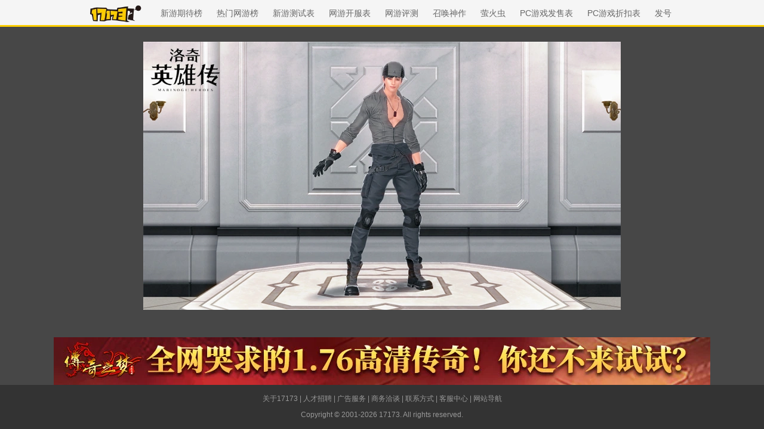

--- FILE ---
content_type: text/javascript; charset=utf-8
request_url: https://ue.17173cdn.com/a/lib/slimemolds/production/js/config.js?1768854435768
body_size: 3433
content:
!function(e){var n=window.webpackHotUpdate;window.webpackHotUpdate=function(e,r){!function(e,n){if(!_[e]||!O[e])return;for(var r in O[e]=!1,n)Object.prototype.hasOwnProperty.call(n,r)&&(h[r]=n[r]);0==--b&&0===m&&E()}(e,r),n&&n(e,r)};var r,t=!0,o="ad1aa35316395dfcccf1",c={},i=[],d=[];function a(e){var n=H[e];if(!n)return k;var t=function(t){return n.hot.active?(H[t]?-1===H[t].parents.indexOf(e)&&H[t].parents.push(e):(i=[e],r=t),-1===n.children.indexOf(t)&&n.children.push(t)):(console.warn("[HMR] unexpected require("+t+") from disposed module "+e),i=[]),k(t)},o=function(e){return{configurable:!0,enumerable:!0,get:function(){return k[e]},set:function(n){k[e]=n}}};for(var c in k)Object.prototype.hasOwnProperty.call(k,c)&&"e"!==c&&"t"!==c&&Object.defineProperty(t,c,o(c));return t.e=function(e){return"ready"===l&&p("prepare"),m++,k.e(e).then(n,(function(e){throw n(),e}));function n(){m--,"prepare"===l&&(w[e]||D(e),0===m&&0===b&&E())}},t.t=function(e,n){return 1&n&&(e=t(e)),k.t(e,-2&n)},t}function u(n){var t={_acceptedDependencies:{},_declinedDependencies:{},_selfAccepted:!1,_selfDeclined:!1,_selfInvalidated:!1,_disposeHandlers:[],_main:r!==n,active:!0,accept:function(e,n){if(void 0===e)t._selfAccepted=!0;else if("function"==typeof e)t._selfAccepted=e;else if("object"==typeof e)for(var r=0;r<e.length;r++)t._acceptedDependencies[e[r]]=n||function(){};else t._acceptedDependencies[e]=n||function(){}},decline:function(e){if(void 0===e)t._selfDeclined=!0;else if("object"==typeof e)for(var n=0;n<e.length;n++)t._declinedDependencies[e[n]]=!0;else t._declinedDependencies[e]=!0},dispose:function(e){t._disposeHandlers.push(e)},addDisposeHandler:function(e){t._disposeHandlers.push(e)},removeDisposeHandler:function(e){var n=t._disposeHandlers.indexOf(e);n>=0&&t._disposeHandlers.splice(n,1)},invalidate:function(){switch(this._selfInvalidated=!0,l){case"idle":(h={})[n]=e[n],p("ready");break;case"ready":I(n);break;case"prepare":case"check":case"dispose":case"apply":(y=y||[]).push(n)}},check:j,apply:x,status:function(e){if(!e)return l;s.push(e)},addStatusHandler:function(e){s.push(e)},removeStatusHandler:function(e){var n=s.indexOf(e);n>=0&&s.splice(n,1)},data:c[n]};return r=void 0,t}var s=[],l="idle";function p(e){l=e;for(var n=0;n<s.length;n++)s[n].call(null,e)}var f,h,v,y,b=0,m=0,w={},O={},_={};function g(e){return+e+""===e?+e:e}function j(e){if("idle"!==l)throw new Error("check() is only allowed in idle status");return t=e,p("check"),(n=1e4,n=n||1e4,new Promise((function(e,r){if("undefined"==typeof XMLHttpRequest)return r(new Error("No browser support"));try{var t=new XMLHttpRequest,c=k.p+""+o+".hot-update.json";t.open("GET",c,!0),t.timeout=n,t.send(null)}catch(e){return r(e)}t.onreadystatechange=function(){if(4===t.readyState)if(0===t.status)r(new Error("Manifest request to "+c+" timed out."));else if(404===t.status)e();else if(200!==t.status&&304!==t.status)r(new Error("Manifest request to "+c+" failed."));else{try{var n=JSON.parse(t.responseText)}catch(e){return void r(e)}e(n)}}}))).then((function(e){if(!e)return p(P()?"ready":"idle"),null;O={},w={},_=e.c,v=e.h,p("prepare");var n=new Promise((function(e,n){f={resolve:e,reject:n}}));h={};return D(1),"prepare"===l&&0===m&&0===b&&E(),n}));var n}function D(e){_[e]?(O[e]=!0,b++,function(e){var n=document.createElement("script");n.charset="utf-8",n.src=k.p+""+e+"."+o+".hot-update.js",document.head.appendChild(n)}(e)):w[e]=!0}function E(){p("ready");var e=f;if(f=null,e)if(t)Promise.resolve().then((function(){return x(t)})).then((function(n){e.resolve(n)}),(function(n){e.reject(n)}));else{var n=[];for(var r in h)Object.prototype.hasOwnProperty.call(h,r)&&n.push(g(r));e.resolve(n)}}function x(n){if("ready"!==l)throw new Error("apply() is only allowed in ready status");return function n(t){var d,a,u,s,l;function f(e){for(var n=[e],r={},t=n.map((function(e){return{chain:[e],id:e}}));t.length>0;){var o=t.pop(),c=o.id,i=o.chain;if((s=H[c])&&(!s.hot._selfAccepted||s.hot._selfInvalidated)){if(s.hot._selfDeclined)return{type:"self-declined",chain:i,moduleId:c};if(s.hot._main)return{type:"unaccepted",chain:i,moduleId:c};for(var d=0;d<s.parents.length;d++){var a=s.parents[d],u=H[a];if(u){if(u.hot._declinedDependencies[c])return{type:"declined",chain:i.concat([a]),moduleId:c,parentId:a};-1===n.indexOf(a)&&(u.hot._acceptedDependencies[c]?(r[a]||(r[a]=[]),b(r[a],[c])):(delete r[a],n.push(a),t.push({chain:i.concat([a]),id:a})))}}}}return{type:"accepted",moduleId:e,outdatedModules:n,outdatedDependencies:r}}function b(e,n){for(var r=0;r<n.length;r++){var t=n[r];-1===e.indexOf(t)&&e.push(t)}}P();var m={},w=[],O={},j=function(){console.warn("[HMR] unexpected require("+E.moduleId+") to disposed module")};for(var D in h)if(Object.prototype.hasOwnProperty.call(h,D)){var E;l=g(D),E=h[D]?f(l):{type:"disposed",moduleId:D};var x=!1,I=!1,M=!1,A="";switch(E.chain&&(A="\nUpdate propagation: "+E.chain.join(" -> ")),E.type){case"self-declined":t.onDeclined&&t.onDeclined(E),t.ignoreDeclined||(x=new Error("Aborted because of self decline: "+E.moduleId+A));break;case"declined":t.onDeclined&&t.onDeclined(E),t.ignoreDeclined||(x=new Error("Aborted because of declined dependency: "+E.moduleId+" in "+E.parentId+A));break;case"unaccepted":t.onUnaccepted&&t.onUnaccepted(E),t.ignoreUnaccepted||(x=new Error("Aborted because "+l+" is not accepted"+A));break;case"accepted":t.onAccepted&&t.onAccepted(E),I=!0;break;case"disposed":t.onDisposed&&t.onDisposed(E),M=!0;break;default:throw new Error("Unexception type "+E.type)}if(x)return p("abort"),Promise.reject(x);if(I)for(l in O[l]=h[l],b(w,E.outdatedModules),E.outdatedDependencies)Object.prototype.hasOwnProperty.call(E.outdatedDependencies,l)&&(m[l]||(m[l]=[]),b(m[l],E.outdatedDependencies[l]));M&&(b(w,[E.moduleId]),O[l]=j)}var S,U=[];for(a=0;a<w.length;a++)l=w[a],H[l]&&H[l].hot._selfAccepted&&O[l]!==j&&!H[l].hot._selfInvalidated&&U.push({module:l,parents:H[l].parents.slice(),errorHandler:H[l].hot._selfAccepted});p("dispose"),Object.keys(_).forEach((function(e){!1===_[e]&&function(e){delete installedChunks[e]}(e)}));var q,R,T=w.slice();for(;T.length>0;)if(l=T.pop(),s=H[l]){var N={},C=s.hot._disposeHandlers;for(u=0;u<C.length;u++)(d=C[u])(N);for(c[l]=N,s.hot.active=!1,delete H[l],delete m[l],u=0;u<s.children.length;u++){var L=H[s.children[u]];L&&((S=L.parents.indexOf(l))>=0&&L.parents.splice(S,1))}}for(l in m)if(Object.prototype.hasOwnProperty.call(m,l)&&(s=H[l]))for(R=m[l],u=0;u<R.length;u++)q=R[u],(S=s.children.indexOf(q))>=0&&s.children.splice(S,1);p("apply"),void 0!==v&&(o=v,v=void 0);for(l in h=void 0,O)Object.prototype.hasOwnProperty.call(O,l)&&(e[l]=O[l]);var X=null;for(l in m)if(Object.prototype.hasOwnProperty.call(m,l)&&(s=H[l])){R=m[l];var F=[];for(a=0;a<R.length;a++)if(q=R[a],d=s.hot._acceptedDependencies[q]){if(-1!==F.indexOf(d))continue;F.push(d)}for(a=0;a<F.length;a++){d=F[a];try{d(R)}catch(e){t.onErrored&&t.onErrored({type:"accept-errored",moduleId:l,dependencyId:R[a],error:e}),t.ignoreErrored||X||(X=e)}}}for(a=0;a<U.length;a++){var G=U[a];l=G.module,i=G.parents,r=l;try{k(l)}catch(e){if("function"==typeof G.errorHandler)try{G.errorHandler(e)}catch(n){t.onErrored&&t.onErrored({type:"self-accept-error-handler-errored",moduleId:l,error:n,originalError:e}),t.ignoreErrored||X||(X=n),X||(X=e)}else t.onErrored&&t.onErrored({type:"self-accept-errored",moduleId:l,error:e}),t.ignoreErrored||X||(X=e)}}if(X)return p("fail"),Promise.reject(X);if(y)return n(t).then((function(e){return w.forEach((function(n){e.indexOf(n)<0&&e.push(n)})),e}));return p("idle"),new Promise((function(e){e(w)}))}(n=n||{})}function P(){if(y)return h||(h={}),y.forEach(I),y=void 0,!0}function I(n){Object.prototype.hasOwnProperty.call(h,n)||(h[n]=e[n])}var H={};function k(n){if(H[n])return H[n].exports;var r=H[n]={i:n,l:!1,exports:{},hot:u(n),parents:(d=i,i=[],d),children:[]};return e[n].call(r.exports,r,r.exports,a(n)),r.l=!0,r.exports}k.m=e,k.c=H,k.d=function(e,n,r){k.o(e,n)||Object.defineProperty(e,n,{enumerable:!0,get:r})},k.r=function(e){"undefined"!=typeof Symbol&&Symbol.toStringTag&&Object.defineProperty(e,Symbol.toStringTag,{value:"Module"}),Object.defineProperty(e,"__esModule",{value:!0})},k.t=function(e,n){if(1&n&&(e=k(e)),8&n)return e;if(4&n&&"object"==typeof e&&e&&e.__esModule)return e;var r=Object.create(null);if(k.r(r),Object.defineProperty(r,"default",{enumerable:!0,value:e}),2&n&&"string"!=typeof e)for(var t in e)k.d(r,t,function(n){return e[n]}.bind(null,t));return r},k.n=function(e){var n=e&&e.__esModule?function(){return e.default}:function(){return e};return k.d(n,"a",n),n},k.o=function(e,n){return Object.prototype.hasOwnProperty.call(e,n)},k.p="",k.h=function(){return o},a(93)(k.s=93)}({0:function(e,n,r){"use strict";r.d(n,"j",(function(){return t})),r.d(n,"a",(function(){return o})),r.d(n,"g",(function(){return c})),r.d(n,"h",(function(){return i})),r.d(n,"e",(function(){return d})),r.d(n,"c",(function(){return a})),r.d(n,"i",(function(){return u})),r.d(n,"f",(function(){return s})),r.d(n,"d",(function(){return l})),r.d(n,"b",(function(){return p}));var t="0.3.7",o="a/lib/".concat("slimemolds"),c="1202a646b53146fa854a4915e870982b",i="https://talab-grec.1y.com/sync_js",d=200,a={click:"click",error:"error",ajax:"ajax",pv:"pv",custom:"custom",pageview:"pageview"},u=[{key:"name",necessary:!0}],s={pc:"pc",mobile:"mobile"},l=15,p="FnyiMv"},93:function(e,n,r){"use strict";r.r(n);var t=r(0);window.DSM_VERSION=t.j}});
//# sourceMappingURL=config.js.map